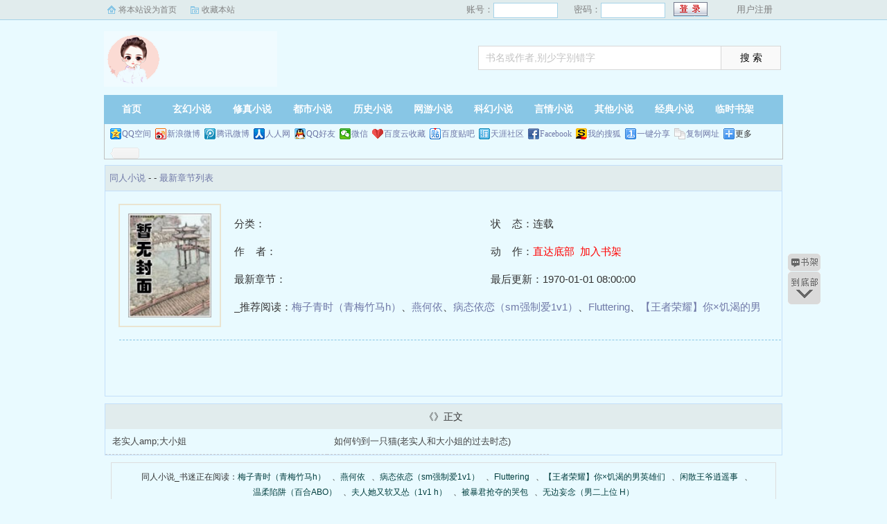

--- FILE ---
content_type: text/html; charset=utf-8
request_url: http://www.hbkyjc.com/book/127663/
body_size: 2866
content:
<!DOCTYPE html PUBLIC "-//W3C//DTD XHTML 1.0 Transitional//EN" "http://www.w3.org/TR/xhtml1/DTD/xhtml1-transitional.dtd">
<html xmlns="http://www.w3.org/1999/xhtml">
<head>
<title>__作品介绍_最新章节_全文无弹窗免费阅读-同人小说</title>
<meta name="keywords" content=",,最新章节,全文无弹窗阅读,全文免费阅读,同人小说">
<meta name="description" content="《》简介：">
<meta https-equiv="Content-Type" content="text/html; charset=utf-8"/>
<meta https-equiv="Cache-Control" content="no-transform"/>
<meta https-equiv="Cache-Control" content="no-siteapp"/>
<meta https-equiv="mobile-agent" content="format=html5; url=http://m.hbkyjc.com/book//"/>
<meta https-equiv="mobile-agent" content="format=xhtml; url=http://m.hbkyjc.com/book//"/>
<meta property="og:type" content="novel"/>
<meta property="og:title" content=""/>
<meta property="og:description" content=""/>
<meta property="og:image" content="http://www.hbkyjc.com/images/nocover.jpg"/>
<meta property="og:novel:category" content=""/>
<meta property="og:novel:author" content=""/>
<meta property="og:novel:book_name" content=""/>
<meta property="og:novel:read_url" content="http://www.hbkyjc.com/book//"/>
<meta property="og:url" content="http://www.hbkyjc.com/book//"/>
<meta property="og:novel:status" content="连载"/>
<meta property="og:novel:author_link" content="http://www.hbkyjc.com/author/.html"/>
<meta property="og:novel:update_time" content="1970-01-01 08:00:00"/>
<meta property="og:novel:latest_chapter_name" content=""/>
<meta property="og:novel:latest_chapter_url" content="http://www.hbkyjc.com/book//.html"/>
<link href="/css/style.css" rel="stylesheet" type="text/css"/>
<script src="http://apps.bdimg.com/libs/jquery/1.8.3/jquery.min.js"></script>
<script src="/js/common.js"></script>
</head>
<body>
<script>login();</script>
<div class="header">
<div class="wrap">
	<div class="logo">
		<a href="/" title="同人小说">同人小说<em>www.hbkyjc.com</em></a>
	</div>
	<script>search();</script>
</div>
</div>
		<div class="nav">
		<ul><li class="this"><a href="/" title="同人小说">首页</a></li><li><a href="/xuanhuan/">玄幻小说</a></li><li><a href="/xiuzhen/">修真小说</a></li><li><a href="/dushi/">都市小说</a></li><li><a href="/lishi/">历史小说</a></li><li><a href="/wangyou/">网游小说</a></li><li><a href="/kehuan/">科幻小说</a></li><li><a href="/yanqing/">言情小说</a></li></li><li><a href="/qita/">其他小说</a></li><li><a href="/jingdian/">经典小说</a></li><li><a href="/bookcase.html">临时书架</a></li></ul>
                <div class="h_submenucon"><script>bdshare();</script></div>
		</div>
		<div id="banner" style="display:none;">
<li><a href="/gaola/">高辣小说</a></li>
<li><a href="/danmei/">耽美小说</a></li>
<li><a href="/tongren/">同人小说</a></li>
<li><a href="/qingyu/">情欲小说</a></li>
<li><a href="/fugudanmei/">复古耽美</a></li>
<li><a href="/fuguyanqing/">复古言情</a></li>
<li><a href="/quanben/">全本小说</a></li>
</div>
<div id="book">
	<div class="path"><div class="p">
<a href="/">同人小说</a> -  - <a href="/book//">最新章节列表</a>
</div></div>
                 <div id="maininfo">
                        <div id="fmimg"><img alt="" src="/images/nocover.jpg" width="120" height="150" onerror="this.src='/images/nocover.jpg'" /></div>
			<div id="info">
				<h1></h1>
				<p>分类：</p>
				<p>状&nbsp;&nbsp;&nbsp;&nbsp;态：连载</p>
				<p>作&nbsp;&nbsp;&nbsp;&nbsp;者：<a href="/author/.html"></a></p>
				<p>动&nbsp;&nbsp;&nbsp;&nbsp;作：<a href="#footer" style="color:red;">直达底部</a>&nbsp;&nbsp;<a rel="nofollow" href="javascript:;" onclick="addBookCase('');" style="color:red;">加入书架</a></p>
				<p>最新章节：<a href="/book//.html"></a></p>
				<p>最后更新：1970-01-01 08:00:00</p>
				</div>
				<div id="infoo">
				<p>_推荐阅读：<a href="/book/127664/">梅子青时（青梅竹马h）</a>、<a href="/book/127665/">燕何依</a>、<a href="/book/127666/">病态依恋（sm强制爱1v1）</a>、<a href="/book/127667/">Fluttering</a>、<a href="/book/127668/">【王者荣耀】你×饥渴的男英雄们</a>、<a href="/book/127669/">闲散王爷逍遥事</a>、<a href="/book/127670/">温柔陷阱（百合ABO）</a>、<a href="/book/127671/">夫人她又软又怂（1v1 h）</a>、<a href="/book/127672/">被暴君抢夺的哭包</a>、<a href="/book/127673/">无边妄念（男二上位 H）</a></p>

			</div>
                        <div id="intro">
				<p></p>
                        </div>
						</div>
						</div>
		
<div class="listmain">
	<dl>
		<dt>《》正文</dt>
		<dd><a href ="/book//102268.html">老实人amp;大小姐</a></dd><dd><a href ="/book//102269.html">如何钓到一只猫(老实人和大小姐的过去时态)</a></dd>
	</dl>
</div>
<div id="footer" name="footer">
	<div class="link"><span>同人小说_书迷正在阅读：<a href="/book/127664/">梅子青时（青梅竹马h）</a>、<a href="/book/127665/">燕何依</a>、<a href="/book/127666/">病态依恋（sm强制爱1v1）</a>、<a href="/book/127667/">Fluttering</a>、<a href="/book/127668/">【王者荣耀】你×饥渴的男英雄们</a>、<a href="/book/127669/">闲散王爷逍遥事</a>、<a href="/book/127670/">温柔陷阱（百合ABO）</a>、<a href="/book/127671/">夫人她又软又怂（1v1 h）</a>、<a href="/book/127672/">被暴君抢夺的哭包</a>、<a href="/book/127673/">无边妄念（男二上位 H）</a></span></div>
	<hr>
	<p>《》情节跌宕起伏、扣人心弦，是一本情节与文笔俱佳的，同人小说转载收集最新章节。</p>
<p>本站所有小说为转载作品，所有章节均由网友上传，转载至本站只是为了宣传本书让更多读者欣赏。</p>
<p>Copyright &copy; 2018 同人小说 All Rights Reserved.</p>

	<script>tj();</script>
</div>
<div id="tbox">
	<a id="gotop" href="#main"></a>
	<a id="jianyi" target="_blank" href="/user/bookcase.php"></a>
	<a id="gobottom" href="#footer"></a>
</div>
<script>downByJs1();</script>
</body>
</html>